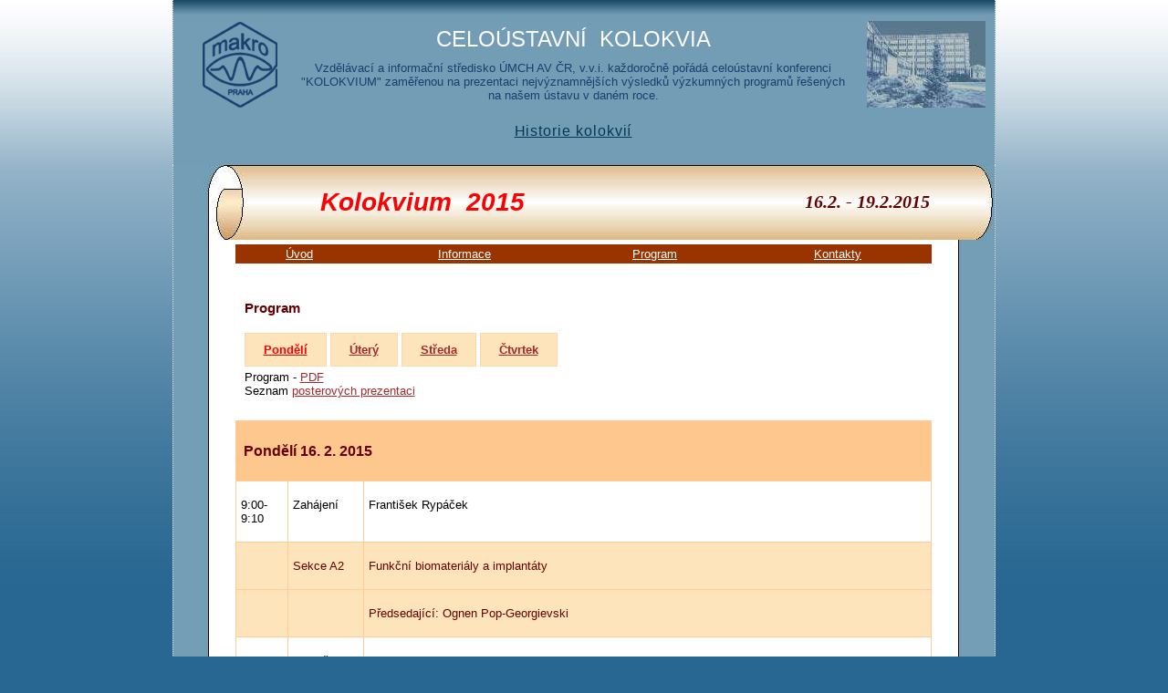

--- FILE ---
content_type: text/html
request_url: https://www.imc.cas.cz/kolok/kolok15/program_pondeli.html
body_size: 9046
content:
<!DOCTYPE html PUBLIC "-//W3C//DTD HTML 4.01 Transitional//EN" "http://www.w3.org/TR/html4/loose.dtd">
<html lang="cs"><head>
  
  <meta http-equiv="content-type" content="text/html; charset=UTF-8">
  <title>Kolokvium 2015 - program - pondělí</title>

  
  
  <link type="text/css" href="../stylkolok.css" rel="stylesheet">

  
  <meta name="owner" content="babic">

</head><body>
<div id="hlavicka0">
<table class="tab100" border="0" cellpadding="0" cellspacing="0">
  <tbody>
    <tr>
      <td width="30"><br>
      </td>
      <td align="center"><a href="http://www.imc.cas.cz/" target="_top">
      <img style="border: 0px solid ; width: 86px; height: 102px;" alt="Ústav makromolekulární chemie AV ČR, v.v.i." title="Ústav makromolekulární chemie AV ČR, v.v.i." src="../../images/kfm/Logo.gif"></a></td>
      <td colspan="3" align="center">
      <p class="t00">CELOÚSTAVNÍ &nbsp;KOLOKVIA</p>
      <p class="t02">Vzdělávací a informační středisko
ÚMCH AV ČR, v.v.i. každoročně pořádá celoústavní konferenci "KOLOKVIUM"
zaměřenou na
prezentaci nejvýznamnějších výsledků výzkumných
programů řešených<br>
na našem ústavu v daném roce. </p>
      </td>
      <td width="140"> <img style="width: 130px; height: 95px;" alt="IMC" title="Ústav makromolekulární chemie AV ČR, v.v.i." src="../../sympo/images/ustmodry.jpg"></td>
    </tr>
    <tr>
      <td colspan="2"><br>
      </td>
      <td width="80"><br>
      </td>
      <td class="p2" height="40">
      <p><a class="t01" href="../historie.html">Historie
kolokvií</a><!--
&nbsp;- &nbsp; <a class="t011">Kolokvium
2010</a>&nbsp;
- &nbsp;<a class="t01" href="../kontakty.html">Kontakty
</a>--></p>
      </td>
      <td width="80"><br>
      </td>
      <td><br>
      </td>
    </tr>
  </tbody>
</table>
</div>

<div id="container">
<div id="hlavicka">
<table class="tab100" border="0" cellpadding="0" cellspacing="0">
  <tbody>
    <tr>
      <td class="tab1" height="82" width="77"><br>
      </td>
      <td class="tab2">
      <p class="t10">Kolokvium
&nbsp;2015</p>
      </td>
      <td class="tab2">
      <p class="t11">16.2.
- 19.2.2015</p>
      </td>
      <td class="tab3" width="22"> <br>
      </td>
    </tr>
  </tbody>
</table>
</div>
<div id="obsah">
<!-- menu --><table class="menu" align="center" bgcolor="#993300" border="1" bordercolor="#ffcc99" cellpadding="2" cellspacing="0" frame="hsides" rules="rows"> <tbody><tr>
<td ><a href="../../kolok/kolok15/index.html"  class="a1">Úvod</a></td>
<td ><a href="../../kolok/kolok15/info.html"  class="a1">Informace</a></td>
<td ><a href="../../kolok/kolok15/program.html"  class="a1">Program</a></td>
<td ><a href="../../kolok/kolok15/kontakty.html"  class="a1">Kontakty</a></td>
</tr></tbody></table>
<!-- obsah -->
<table class="tab85" align="center" border="0" cellpadding="10" cellspacing="0">

  <tbody>
    <tr>
      <td>
      <h3 class="t2">Program</h3>
      <br>
      <a href="program_pondeli.html" class="ta3">Pondělí</a> <a class="a3" href="program_utery.html">Úterý</a> <a class="a3" href="program_streda.html">Středa</a> <a class="a3" href="program_ctvrtek.html">Čtvrtek</a><br>
      <br>
<!-- Seznam <a class="a4" href="seznam_prednasek.html">přednášek</a>   -->
Program -&nbsp;<a class="a4" href="program.pdf" target="AcroRd">PDF</a>
      <br>
Seznam <a class="a4" href="seznam_posteru.html">posterových
prezentaci</a> 
      </td>
    </tr>
  </tbody>
</table>

<br>
<table class="tab85" align="center" border="1" bordercolor="#ffcc99" cellpadding="5" cellspacing="0" frame="box" rules="all">
<tr>
<td colspan="3" valign="top" class="tden" bgcolor="#fdc78e">
<p class="c1">Pondělí 16. 2. 2015</p>
</td>
</tr>
<tr>
<td valign="top">
<p class="c1">  9:00-9:10</p>
</td>
<td valign="top">
<p class="c1">Zahájení</p>
</td>
<td valign="top">
<p class="c1">František Rypáček</p>
</td>
</tr>
<tr class="tsekce">
<td valign="top">
<p class="c1"> </p>
</td>
<td valign="top">
<p class="c1">Sekce A2</p>
</td>
<td valign="top">
<p class="c1">Funkční biomateriály a implantáty</p>
</td>
</tr>
<tr  class="tsekce">
<td valign="top">
<p> </p>
</td>
<td valign="top">
<p> </p>
</td>
<td valign="top">
<p class="c2">Předsedající: Ognen Pop-Georgievski</p>
</td>
</tr>
<tr>
<td valign="top">
<p>  9:10-9:35</p>
</td>
<td valign="top">
<p>František Surman</p>
</td>
<td valign="top">
<p>Polymer brushes interfacing blood</p>
</td>
</tr>
<tr>
<td valign="top">
<p>  9:35-10:00</p>
</td>
<td valign="top">
<p>Ondřej Kaplan</p>
</td>
<td valign="top">
<p>Fibrin coating with immobilized growth factors</p>
</td>
</tr>
<tr>
<td valign="top">
<p>10:00-10:25</p>
</td>
<td valign="top">
<p>Vladimír Proks</p>
</td>
<td valign="top">
<p>Strukturované makroporézní hydrogely: kryogelace akrylamidů iniciovaná elektronovým svazkem</p>
</td>
</tr>
<tr class="t3">
<td valign="top">
<p>10:25-10:40</p>
</td>
<td valign="top">
<p class="c2">Přestávka</p>
</td>
<td valign="top">
<p>Občerstvení a diskuze u posterů v klubu B a C</p>
</td>
</tr>
<tr  class="tsekce">
<td valign="top">
<p> </p>
</td>
<td valign="top">
<p> </p>
</td>
<td valign="top">
<p class="c2">Předsedající: Vladimír Proks</p>
</td>
</tr>
<tr>
<td valign="top">
<p>10:40-11:05</p>
</td>
<td valign="top">
<p>Naresh Kasoju</p>
</td>
<td valign="top">
<p>Preparation, functionalization and biological response of the anisotropic porous polylactide capsules for potential islet transplantation applications</p>
</td>
</tr>
<tr>
<td valign="top">
<p>11:05-11:30</p>
</td>
<td valign="top">
<p>Marta Kumorek</p>
</td>
<td valign="top">
<p>Cellular responses modulated by FGF-2 adsorbed on albumin/heparin layer-by-layer assemblies</p>
</td>
</tr>
<tr>
<td valign="top">
<p>11:30-11:55</p>
</td>
<td valign="top">
<p>Dana Kubies</p>
</td>
<td valign="top">
<p>Self-assembled anchor layers / polysaccharide coatings on titanium surfaces: study of functionalization and stability</p>
</td>
</tr>
<tr class="t3">
<td valign="top">
<p>11:55-13:00</p>
</td>
<td valign="top">
<p class="c2">Přestávka</p>
</td>
<td valign="top">
<p>Oběd</p>
</td>
</tr>
<tr class="tsekce">
<td valign="top">
<p class="c1"> </p>
</td>
<td valign="top">
<p class="c1">Sekce D3</p>
</td>
<td valign="top">
<p><b>Materiály pro technické aplikace</b> <b>(fotonika, fotofyzikální procesy, vodivost)</b></p>
</td>
</tr>
<tr  class="tsekce">
<td valign="top">
<p> </p>
</td>
<td valign="top">
<p> </p>
</td>
<td valign="top">
<p class="c2">Předsedající: Zbyněk Pientka</p>
</td>
</tr>
<tr>
<td valign="top">
<p>13:00-13:25</p>
</td>
<td valign="top">
<table border="0" cellpadding="0">
<tr>
<td>
<p>Jan Žitka</p>
</td>
<td>
<p> </p>
</td>
</tr>
</table>
<p class="MsoNormal c3"></p>
</td>
<td valign="top">
<p>Elektrolyty na bázi iontových kapalin a polymerů pro lithium iontové baterie</p>
</td>
</tr>
<tr>
<td valign="top">
<p>13:25-13:50</p>
</td>
<td valign="top">
<p>Ladislav Tichý</p>
</td>
<td valign="top">
<p>Expozice GeSbS skel a tenkého filmu UV-nanosekundovým laserem</p>
</td>
</tr>
<tr>
<td valign="top">
<p>13:50-14:15</p>
</td>
<td valign="top">
<p>Bartosz Paruzel</p>
</td>
<td valign="top">
<p>Electrical and photoelectrical phenomena in hybrid systems containing gold plasmonic nanoparticles and π-conjugated polymers</p>
</td>
</tr>
<tr class="t3">
<td valign="top">
<p>14:15-14:30</p>
</td>
<td valign="top">
<p class="c2">Přestávka</p>
</td>
<td valign="top">
<p>Občerstvení a diskuze u posterů v klubu B a C</p>
</td>
</tr>
<tr  class="tsekce">
<td valign="top">
<p> </p>
</td>
<td valign="top">
<p> </p>
</td>
<td valign="top">
<p class="c2">Předsedající: Věra Cimrová</p>
</td>
</tr>
<tr>
<td valign="top">
<p>14:30-14:55</p>
</td>
<td valign="top">
<p>Vagif Dzhabarov</p>
</td>
<td valign="top">
<p>Novel polymers for photonics and optoelectronics. Synthesis and photophysical properties</p>
</td>
</tr>
<tr>
<td valign="top">
<p>14:55-15:20</p>
</td>
<td valign="top">
<p>Miroslav Menšík</p>
</td>
<td valign="top">
<p>From classical to quantum approach in photogeneration of free charge carriers in polymers</p>
</td>
</tr>
<tr>
<td valign="top">
<p>15:20-15:45</p>
</td>
<td valign="top">
<p>Jiří Pfleger</p>
</td>
<td valign="top">
<p>Studium dynamiky excitovaného stavu v konjugovaných polymerech transientní optickou absorpční spektroskopií</p>
</td>
</tr>
</table>


<!-- konec obsahu --></div>
<div id="patka">
<table class="tab100" border="0" cellpadding="0" cellspacing="0">
  <tbody>
    <tr>
      <td class="tab4" height="82" width="39"><br>
      </td>
      <td class="tab5">&nbsp; &nbsp;</td>
      <td class="tab5">Ústav makromolekulární chemie AV
ČR, v.v.i.<br>
Heyrovského náměstí 2<br>
162 06 Praha 6, Česká republika</td>
      <td class="tab5"><a class="ap" href="program.pdf">Program
v PDF</a><br>
</td>
      <td class="tab6" width="54"><br>
      </td>
    </tr>
  </tbody>
</table>
<br>
<br>
<p class="tupdate">Generated on 14.8.2015 from the source modified on 11.2.2015.</p>
</div>
</div>

</body></html>

--- FILE ---
content_type: text/css
request_url: https://www.imc.cas.cz/kolok/stylkolok.css
body_size: 6201
content:
body{font-family: Geneva,Arial,helvetica,sans-serif; font-size: small; background: #286791 url("../sympo/images/k_npoz.jpg") repeat-x; margin: -1px 0px 0px 0px; }
#container {
width: 900px;
border-left: 1px dotted #DBDBDB ;
border-right: 1px dotted #DBDBDB ;
margin: 0px auto;
margin-left: auto;
margin-right: auto;
margin-top: 0px;
padding: 0px; background-color: #739cb5;
}
#hlavicka0 {
width: 900px;
border-left: 1px dotted #DBDBDB ;
border-right: 1px dotted #DBDBDB ;
margin: 0px;
margin-left: auto;
margin-right: auto;
margin-top: 0px;
padding: 20px 0px 15px 0px; background: #739cb5 url("../sympo/images/k_npozhl.jpg") repeat-x; }
#hlavicka {
width: 898px;
padding: 0px 0px 0px 0px; margin-bottom: 0px; text-align: center; }
#obsah {
width: 898px;
margin-left: 0px; margin-right: 0px; padding: 5px 0px 5px 0px; text-align: center; background: #739cb5 url("../sympo/images/k_r13.jpg") repeat-y;
}
#patka {
width: 898px;
padding: 0px;
margin-top: 0px;
margin-bottom: 0px;
background-color: #739cb5;
}
#obsah a.a1 {text-decoration: underline; background-color: transparent; padding: 2px 8px 3px 8px; font-size: normal;}
#obsah a.a1:link {color: #ffffff; text-decoration: underline; font-size: normal;}
#obsah a.a1:visited {color: #ffffff; text-decoration: underline; font-size: normal;}
#obsah a.a1:hover {color: #842C23; background-color: #FDE4BA; padding: 2px 8px 3px 8px; text-decoration: none; font-size: normal;}
#obsah a.a1:active {color: #ffffff; text-decoration: underline; font-size: normal;}
.pa1 {font-size: normal; color: #842C23; background-color: #FDE4BA; padding: 2px 8px 2px 8px; font-weight: bold; border-top: 1px solid #842C23 ; }
.pa11 { text-decoration: none; font-size: normal; color: #993300; background-color: #FDE4BA; padding: 2px 8px 2px 8px; font-weight: bold; border-top: 1px solid #993300 ; }


.t00 {text-align: center; color: #ffffff; font-size: x-large; margin-bottom: 5px; margin-top: 10px; }
a.t01 { color: #003955; font-size: medium; text-decoration: underline; padding: 0px 5px 0px 5px; letter-spacing: 0.7pt; }
a.t01:visited { color: #003955; font-size: medium; text-decoration: underline; }
a.t01:hover { color: #ffffff; font-size: medium; text-decoration: none; padding: 3px 5px 3px 5px;}
a.t01:active { color: #003955; font-size: medium; text-decoration: underline; }
a.t011 { color: #003955; font-size: medium; text-decoration: none; font-weight: bold; padding: 0px 5px 0px 5px; letter-spacing: 0.7pt;}
.t02 {
text-align: center;
color: #17406e; font-size: small; margin: 10px; }
.t10 {
text-align: left;
font-weight: bold;
font-style: italic;
color:#FF0000;
font-size: 28px; margin-bottom: 10px;
margin-top: 10px;
padding: 0em 1em 0em 3em;
}
.t10his {
text-align: left;
font-weight: bold;
font-style: italic;
color: #990000;
font-size: 28px; margin-bottom: 10px;
margin-top: 10px;
padding: 0em 1em 0em 3em;
}
.t11 {
font-family: Tahoma;
font-weight: bold;
font-style: italic;
color:#660000; font-size: 20px;
margin-bottom:10px;
margin-top:10px;
}
.tab1 {background-image: url(../sympo/images/k_r1.jpg); background-repeat: no-repeat;}
.tab2 {background-image: url(../sympo/images/k_r12.jpg); background-repeat: repeat-x;}
.tab3 {background-image: url(../sympo/images/k_r2.jpg); background-repeat: no-repeat;}
.tab4 {background-image: url(../sympo/images/k_r3.jpg); background-repeat: no-repeat;}
.tab5 {background-image: url(../sympo/images/k_r34.jpg); background-repeat: repeat-x;}
.tab6 {background-image: url(../sympo/images/k_r4n.jpg); background-repeat: no-repeat;}
.tabinfo {font-size: small;}

table.menu {width: 85%; background-color: #993300; border: 0px solid #993300; margin: 0px auto; font-size: normal;}
table.menuh {width: 85%; background-color: #842C23; border: 0px solid #ffcc99; margin: 0px auto; color: #FFDAB5;}
.p00 {text-align: center;}
.pleft {text-align:left;}
.p1 { margin: 10px 10px 10px 20px;}
.p2 {text-align: center; margin-top: 5px; background-color: #739cb5; }
H3 {color: #660000; padding: 15px 0px 0px 0px;}

.t3 {color: #330000; border: solid 1px #ACE6FD; background-color: #D3F1FD;}
.ta3 {border: dotted 1px #ffcc99; color: red; background-color: #FDE4BA; padding: 10px 20px 10px 20px; font-weight: bold;}
.ta4 {color: red;}

.tden {color: #660000; font-size: larger; font-weight: bold; padding: 8px; }
.tsekce {color: #660000; background-color: #FDE4BA; padding: 7px; }
.tautor {background-color: #FDF5E8;}

td.imcadr::after {content:"@imc.cas.cz";}
td.umchadr::after {content:"@umch.cz";}


#obsah a.a2 {border-style: outset; border-width: 2px; text-decoration: none; height: 1.2em; background-color: silver; color: black; padding: 0.2em; } 
#obsah a.a2:hover {border-style: inset;}
#obsah a.a3 {font-weight: bold; border: dotted 1px #ffcc99; color: brown; background-color: #FDE4BA; padding: 10px 20px 10px 20px; text-decoration: underline; } 
#obsah a.a3:hover {text-decoration: underline; color: brown;}
#obsah a.a4 {color: brown; text-decoration: underline; } #obsah a.a4:hover {text-decoration: underline; color: brown;}
#obsah a.ah {color: #023C92; text-decoration: underline; } #obsah a.ah:hover {text-decoration: underline; color: #023C92; font-weight: bold;}

#patka a.ap {color: #660000; text-decoration: underline; } #obsah a.ap:hover {text-decoration: underline; color: #660000; font-weight: bold;}

 
strong {color: red;}

table.tab100 {width: 100%;}
table.tab85 {width: 85%; font-size: small; text-align: left;}
table.tab85 td.cas {width: 13%; font-size: small; text-align: left;}
table.tab90 {width: 98%; font-size: small; text-align: left;}
table.tab65 {width: 61%; background-color: #CC9933;}
table.tabindex {width: 85%; text-align: center; font-size: small;}
table.tabcont {width: 85%; text-align: center; font-size: small;}



H3.hoste { color: #993300; padding: 10px; font-weight:bold; border-bottom: 1px solid #FDC26A; border-top: 1px solid #000000; margin: -5px 39px 0px 39px; background-color: #FFF9DC;}
.tupdate { text-align: center; color: #17406e; }
H2.datindex { color: #660000; padding: 5px 0px 0px 0px;}

.horniram { border-top: 1px solid #000000; margin: -5px 39px -5px 39px;}
.tabinfo3a {font-size: small; background-color: rgb(255, 242, 223); margin: 5px 20px 5px 30px; text-align: left; }

